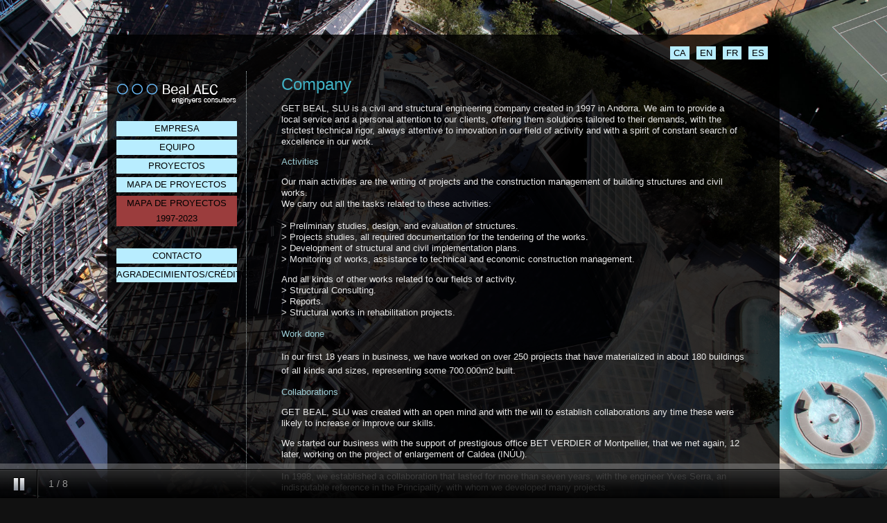

--- FILE ---
content_type: text/html; charset=utf-8
request_url: https://www.bealaec.com/es
body_size: 5390
content:
<!DOCTYPE html PUBLIC "-//W3C//DTD XHTML+RDFa 1.0//EN" "http://www.w3.org/MarkUp/DTD/xhtml-rdfa-1.dtd">
<html xmlns="http://www.w3.org/1999/xhtml" xml:lang="es" version="XHTML+RDFa 1.0" dir="ltr"
  
  xmlns:content="http://purl.org/rss/1.0/modules/content/"
  xmlns:dc="http://purl.org/dc/terms/"
  xmlns:foaf="http://xmlns.com/foaf/0.1/"
  xmlns:og="http://ogp.me/ns#"
  xmlns:rdfs="http://www.w3.org/2000/01/rdf-schema#"
  xmlns:sioc="http://rdfs.org/sioc/ns#"
  xmlns:sioct="http://rdfs.org/sioc/types#"
  xmlns:skos="http://www.w3.org/2004/02/skos/core#"
  xmlns:xsd="http://www.w3.org/2001/XMLSchema#">

<head profile="http://www.w3.org/1999/xhtml/vocab">
  <meta http-equiv="Content-Type" content="text/html; charset=utf-8" />
<meta name="Generator" content="Drupal 7 (http://drupal.org)" />
<link rel="canonical" href="/es/node/84" />
<link rel="shortlink" href="/es/node/84" />
<link rel="shortcut icon" href="https://www.bealaec.com/sites/default/files/getbeal.png" type="image/png" />
  <title>Company | bealaec.com</title>
  <style type="text/css" media="all">
@import url("https://www.bealaec.com/modules/system/system.base.css?sqtanx");
@import url("https://www.bealaec.com/modules/system/system.menus.css?sqtanx");
@import url("https://www.bealaec.com/modules/system/system.messages.css?sqtanx");
@import url("https://www.bealaec.com/modules/system/system.theme.css?sqtanx");
</style>
<style type="text/css" media="screen">
@import url("https://www.bealaec.com/sites/all/libraries/shadowbox/shadowbox.css?sqtanx");
</style>
<style type="text/css" media="print">
<!--/*--><![CDATA[/*><!--*/
#sb-container{position:relative;}#sb-overlay{display:none;}#sb-wrapper{position:relative;top:0;left:0;}#sb-loading{display:none;}

/*]]>*/-->
</style>
<style type="text/css" media="all">
@import url("https://www.bealaec.com/modules/comment/comment.css?sqtanx");
@import url("https://www.bealaec.com/modules/field/theme/field.css?sqtanx");
@import url("https://www.bealaec.com/sites/all/modules/freepager/freepager.css?sqtanx");
@import url("https://www.bealaec.com/modules/node/node.css?sqtanx");
@import url("https://www.bealaec.com/modules/search/search.css?sqtanx");
@import url("https://www.bealaec.com/modules/user/user.css?sqtanx");
@import url("https://www.bealaec.com/sites/all/modules/views/css/views.css?sqtanx");
</style>
<style type="text/css" media="all">
@import url("https://www.bealaec.com/sites/all/modules/ctools/css/ctools.css?sqtanx");
@import url("https://www.bealaec.com/modules/locale/locale.css?sqtanx");
@import url("https://www.bealaec.com/sites/all/libraries/supersized/slideshow/theme/supersized.shutter.css?sqtanx");
@import url("https://www.bealaec.com/sites/all/libraries/supersized/slideshow/css/supersized.css?sqtanx");
@import url("https://www.bealaec.com/sites/all/modules/supersized/css/supersized-default.css?sqtanx");
</style>
<style type="text/css" media="screen">
@import url("https://www.bealaec.com/sites/all/themes/gbeal7/style.css?sqtanx");
</style>
<style type="text/css" media="all">
@import url("https://www.bealaec.com/sites/all/themes/gbeal7/style.responsive.css?sqtanx");
</style>
<style type="text/css" media="all">
@import url("https://www.bealaec.com/sites/default/files/cpn/locale-language.css?sqtanx");
@import url("https://www.bealaec.com/sites/default/files/cpn/block-22.css?sqtanx");
</style>
  <script type="text/javascript" src="https://www.bealaec.com/sites/all/modules/jquery_update/replace/jquery/1.10/jquery.min.js?v=1.10.2"></script>
<script type="text/javascript" src="https://www.bealaec.com/misc/jquery-extend-3.4.0.js?v=1.10.2"></script>
<script type="text/javascript" src="https://www.bealaec.com/misc/jquery-html-prefilter-3.5.0-backport.js?v=1.10.2"></script>
<script type="text/javascript" src="https://www.bealaec.com/misc/jquery.once.js?v=1.2"></script>
<script type="text/javascript" src="https://www.bealaec.com/misc/drupal.js?sqtanx"></script>
<script type="text/javascript" src="https://www.bealaec.com/sites/all/libraries/shadowbox/shadowbox.js?v=3.0.3"></script>
<script type="text/javascript" src="https://www.bealaec.com/sites/all/modules/shadowbox/shadowbox_auto.js?v=3.0.3"></script>
<script type="text/javascript" src="https://www.bealaec.com/sites/default/files/languages/es_ic2aawffjidCF7XanQAubW4kfmRfbdNbnyDxLda-OFU.js?sqtanx"></script>
<script type="text/javascript" src="https://www.bealaec.com/sites/all/modules/google_analytics/googleanalytics.js?sqtanx"></script>
<script type="text/javascript" src="https://www.googletagmanager.com/gtag/js?id=UA-57809404-1"></script>
<script type="text/javascript">
<!--//--><![CDATA[//><!--
window.dataLayer = window.dataLayer || [];function gtag(){dataLayer.push(arguments)};gtag("js", new Date());gtag("set", "developer_id.dMDhkMT", true);gtag("config", "UA-57809404-1", {"groups":"default","anonymize_ip":true});
//--><!]]>
</script>
<script type="text/javascript" src="https://www.bealaec.com/sites/all/libraries/supersized/slideshow/js/jquery.easing.min.js?sqtanx"></script>
<script type="text/javascript" src="https://www.bealaec.com/sites/all/libraries/supersized/slideshow/js/supersized.3.2.8.min.js?sqtanx"></script>
<script type="text/javascript" src="https://www.bealaec.com/sites/all/libraries/supersized/slideshow/theme/supersized.shutter.min.js?sqtanx"></script>
<script type="text/javascript" src="https://www.bealaec.com/sites/all/modules/supersized/js/supersized.js?sqtanx"></script>
<script type="text/javascript" src="https://www.bealaec.com/sites/all/themes/gbeal7/script.js?sqtanx"></script>
<script type="text/javascript" src="https://www.bealaec.com/sites/all/themes/gbeal7/script.responsive.js?sqtanx"></script>
<script type="text/javascript">
<!--//--><![CDATA[//><!--

          Shadowbox.path = "/sites/all/libraries/shadowbox/";
        
//--><!]]>
</script>
<script type="text/javascript">
<!--//--><![CDATA[//><!--
jQuery.extend(Drupal.settings, {"basePath":"\/","pathPrefix":"es\/","setHasJsCookie":0,"ajaxPageState":{"theme":"gbeal7","theme_token":"AShRriGXBv5vbhR4irOArhArmntxQZTIXMxIZb5o98U","js":{"sites\/all\/modules\/jquery_update\/replace\/jquery\/1.10\/jquery.min.js":1,"misc\/jquery-extend-3.4.0.js":1,"misc\/jquery-html-prefilter-3.5.0-backport.js":1,"misc\/jquery.once.js":1,"misc\/drupal.js":1,"sites\/all\/libraries\/shadowbox\/shadowbox.js":1,"sites\/all\/modules\/shadowbox\/shadowbox_auto.js":1,"public:\/\/languages\/es_ic2aawffjidCF7XanQAubW4kfmRfbdNbnyDxLda-OFU.js":1,"sites\/all\/modules\/google_analytics\/googleanalytics.js":1,"https:\/\/www.googletagmanager.com\/gtag\/js?id=UA-57809404-1":1,"0":1,"sites\/all\/libraries\/supersized\/slideshow\/js\/jquery.easing.min.js":1,"sites\/all\/libraries\/supersized\/slideshow\/js\/supersized.3.2.8.min.js":1,"sites\/all\/libraries\/supersized\/slideshow\/theme\/supersized.shutter.min.js":1,"sites\/all\/modules\/supersized\/js\/supersized.js":1,"sites\/all\/themes\/gbeal7\/script.js":1,"sites\/all\/themes\/gbeal7\/script.responsive.js":1,"1":1},"css":{"modules\/system\/system.base.css":1,"modules\/system\/system.menus.css":1,"modules\/system\/system.messages.css":1,"modules\/system\/system.theme.css":1,"sites\/all\/libraries\/shadowbox\/shadowbox.css":1,"0":1,"modules\/comment\/comment.css":1,"modules\/field\/theme\/field.css":1,"sites\/all\/modules\/freepager\/freepager.css":1,"modules\/node\/node.css":1,"modules\/search\/search.css":1,"modules\/user\/user.css":1,"sites\/all\/modules\/views\/css\/views.css":1,"sites\/all\/modules\/ctools\/css\/ctools.css":1,"modules\/locale\/locale.css":1,"sites\/all\/libraries\/supersized\/slideshow\/theme\/supersized.shutter.css":1,"sites\/all\/libraries\/supersized\/slideshow\/css\/supersized.css":1,"sites\/all\/modules\/supersized\/css\/supersized-default.css":1,"sites\/all\/themes\/gbeal7\/style.css":1,"sites\/all\/themes\/gbeal7\/style.responsive.css":1,"public:\/\/cpn\/locale-language.css":1,"public:\/\/cpn\/block-22.css":1}},"shadowbox":{"animate":1,"animateFade":1,"animSequence":"wh","auto_enable_all_images":0,"auto_gallery":0,"autoplayMovies":true,"continuous":1,"counterLimit":"10","counterType":"default","displayCounter":1,"displayNav":1,"enableKeys":1,"fadeDuration":"0.35","handleOversize":"resize","handleUnsupported":"link","initialHeight":160,"initialWidth":320,"language":"es","modal":false,"overlayColor":"#000","overlayOpacity":"0.85","resizeDuration":"0.35","showMovieControls":1,"slideshowDelay":"4","viewportPadding":20,"useSizzle":0},"googleanalytics":{"account":["UA-57809404-1"],"trackOutbound":1,"trackMailto":1,"trackDownload":1,"trackDownloadExtensions":"7z|aac|arc|arj|asf|asx|avi|bin|csv|doc(x|m)?|dot(x|m)?|exe|flv|gif|gz|gzip|hqx|jar|jpe?g|js|mp(2|3|4|e?g)|mov(ie)?|msi|msp|pdf|phps|png|ppt(x|m)?|pot(x|m)?|pps(x|m)?|ppam|sld(x|m)?|thmx|qtm?|ra(m|r)?|sea|sit|tar|tgz|torrent|txt|wav|wma|wmv|wpd|xls(x|m|b)?|xlt(x|m)|xlam|xml|z|zip"},"supersized":{"autoplay":"1","start_slide":1,"stop_loop":"0","random":"0","slide_interval":"4000","transition":"1","transition_speed":"750","new_window":"0","pause_hover":"0","keyboard_nav":1,"performance":1,"image_protect":1,"on_new_slide":"on_new_slide_callback","min_width":"0","min_height":"0","vertical_center":1,"horizontal_center":1,"fit_always":"0","fit_portrait":"1","fit_landscape":"0","slide_links":"0","thumbnail_navigation":"0","thumb_links":"1","progress_bar":"1","mouse_scrub":0,"slides":[{"thumb":"https:\/\/www.bealaec.com\/sites\/default\/files\/styles\/supersized-thumbnail\/public\/14-Am.CALDEA-220_2.jpg?itok=Tk6C2zlJ","image":"https:\/\/www.bealaec.com\/sites\/default\/files\/14-Am.CALDEA-220_2.jpg"},{"thumb":"https:\/\/www.bealaec.com\/sites\/default\/files\/styles\/supersized-thumbnail\/public\/01-CPS--169_2.jpg?itok=oRy-_3uF","image":"https:\/\/www.bealaec.com\/sites\/default\/files\/01-CPS--169_2.jpg"},{"thumb":"https:\/\/www.bealaec.com\/sites\/default\/files\/styles\/supersized-thumbnail\/public\/025-ILLA-162_2.jpg?itok=KdHd6_-P","image":"https:\/\/www.bealaec.com\/sites\/default\/files\/025-ILLA-162_2.jpg"},{"thumb":"https:\/\/www.bealaec.com\/sites\/default\/files\/styles\/supersized-thumbnail\/public\/01-JOVIAL-203_2.jpg?itok=Ln7cDAU7","image":"https:\/\/www.bealaec.com\/sites\/default\/files\/01-JOVIAL-203_2.jpg"},{"thumb":"https:\/\/www.bealaec.com\/sites\/default\/files\/styles\/supersized-thumbnail\/public\/022-Nexus-Telecom-065_2.jpg?itok=DOifcHUc","image":"https:\/\/www.bealaec.com\/sites\/default\/files\/022-Nexus-Telecom-065_2.jpg"},{"thumb":"https:\/\/www.bealaec.com\/sites\/default\/files\/styles\/supersized-thumbnail\/public\/xx%2007-CIAM-325.jpg?itok=tPW5uuvB","image":"https:\/\/www.bealaec.com\/sites\/default\/files\/xx%2007-CIAM-325.jpg"},{"thumb":"https:\/\/www.bealaec.com\/sites\/default\/files\/styles\/supersized-thumbnail\/public\/06-233PontLycee_2.jpg?itok=P-HDKnLf","image":"https:\/\/www.bealaec.com\/sites\/default\/files\/06-233PontLycee_2.jpg"},{"thumb":"https:\/\/www.bealaec.com\/sites\/default\/files\/styles\/supersized-thumbnail\/public\/012LaLLacuna-212_2.jpg?itok=oj90rt6M","image":"https:\/\/www.bealaec.com\/sites\/default\/files\/012LaLLacuna-212_2.jpg"}],"image_path":"\/sites\/all\/libraries\/supersized\/slideshow\/img\/"}});
//--><!]]>
</script>
  <!-- Created by Artisteer v4.1.0.59861 -->

<meta name="viewport" content="initial-scale = 1.0, maximum-scale = 1.0, user-scalable = no, width = device-width">

<!--[if lt IE 9]><script src="https://html5shiv.googlecode.com/svn/trunk/html5.js"></script><![endif]-->

<!--[if lte IE 7]><link rel="stylesheet" href="/sites/all/themes/gbeal7/style.ie7.css" media="screen" /><![endif]-->


</head>
<body class="html front not-logged-in no-sidebars page-node page-node- page-node-84 node-type-article i18n-es" >
    
<div id="art-main">
    <div class="art-sheet clearfix">
<nav class="art-nav">
     
    <div class="art-hmenu-extra2">  <div class="region region-extra2">
    <div class="block block-locale" id="block-locale-language">
<div class="art-article content">
<ul class="language-switcher-locale-url"><li class="es first active"><a href="/es" class="language-link active" xml:lang="es">ES</a></li>
<li class="fr"><a href="/fr" class="language-link" xml:lang="fr">FR</a></li>
<li class="en"><a href="/en" class="language-link" xml:lang="en">EN</a></li>
<li class="ca last"><a href="/ca" class="language-link" xml:lang="ca">CA</a></li>
</ul></div>
</div>
  </div>
</div>
</nav>
<div class="art-layout-wrapper">
                <div class="art-content-layout">
                    <div class="art-content-layout-row">
                        <div class="art-layout-cell art-sidebar1">  <div class="region region-sidebar-left">
    <div class="block block-block" id="block-block-9">
<div class="art-block clearfix">
                <div class="art-blockcontent"><p><img src="/sites/default/files/logo_getbeal.png" style="display: block; margin-left: auto; margin-right: auto;" /></p></div>
</div></div>
<div class="block block-block" id="block-block-22">
<div class="art-block clearfix">
                <div class="art-blockcontent"><div id="boto"><a href="/es/companyes">EMPRESA</a></div><div id="boto"><a href="/es/teames">EQUIPO</a></div><div id="boto"><a href="/es/projectses">PROYECTOS</a></div><div id="boto"><a href="/es/mapa">MAPA DE PROYECTOS</a></div><div id="boto"><a href="/mapa-de-proyectos.html" class="new-button-map">MAPA DE PROYECTOS 1997-2023</a></div><br><div id="boto"><a href="/es/contact">CONTACTO</a></div><div id="boto"><a href="/es/creditses">AGRADECIMIENTOS/CRÉDITOS</a></div></div>
</div></div>
  </div>
</div>                        <div class="art-layout-cell art-content">



  <div class="region region-content">
      <div class="region region-content">
    <div class="block block-system" id="block-system-main">
<div class="content">
<div id="node-84" class="node node-article node-promoted" about="/es/node/84" typeof="sioc:Item foaf:Document">
	<article class="art-post art-article">
                                <h1 class='art-postheader'><span class='art-postheadericon'>Company</span></h1><span property="dc:title" content="Company" class="rdf-meta element-hidden"></span><span property="sioc:num_replies" content="0" datatype="xsd:integer" class="rdf-meta element-hidden"></span>
                                                
                <div class="art-postcontent art-postcontent-0 clearfix"><div class="art-article">
    <div class="field field-name-body field-type-text-with-summary field-label-hidden"><div class="field-items"><div class="field-item even" property="content:encoded"><p>GET BEAL, SLU is a civil and structural engineering company created in 1997 in Andorra.&nbsp;We aim to provide a local service and a personal attention to our clients, offering them&nbsp;solutions tailored to their demands, with the strictest technical rigor, always attentive to&nbsp;innovation in our field of activity and with a spirit of constant search of excellence in our work.</p><h3>Activities</h3><p class="p1">Our main activities are the writing of projects and the construction management of building&nbsp;structures and civil works.<br />We carry out all the tasks related to these activities:<br /><br />&gt;&nbsp;Preliminary studies, design, and evaluation of structures.<br />&gt; Projects studies, all required documentation for the tendering of the works.<br />&gt; Development of structural and civil implementation plans.<br />&gt; Monitoring of works, assistance to technical and economic construction&nbsp;management.</p><p class="p1">And all kinds of other works related to our fields of activity.<br />&gt; Structural Consulting.<br />&gt; Reports.<br />&gt; Structural works in rehabilitation projects.&nbsp;</p><h3 style="line-height: 20.0063037872314px;">Work done</h3><p class="p1" style="font-size: 13px; font-weight: normal; line-height: 20.0063037872314px;">In our first 18 years in business, we have worked on over 250 projects that have&nbsp;materialized in about 180 buildings of all kinds and sizes, representing some 700.000m2 built.</p><h3>Collaborations</h3><p>GET BEAL, SLU was created with an open mind and with the will to establish collaborations&nbsp;any time these were likely to increase or improve our skills.</p><p>We started our business with the support of prestigious office BET VERDIER of&nbsp;Montpellier, that we met again, 12 later, working on the project of enlargement of&nbsp;Caldea (INÚU).<br /><br />In 1998, we established a collaboration that lasted for more than seven years, with&nbsp;the engineer Yves Serra, an indisputable reference in the Principality, with whom we&nbsp;developed many projects.<br /><br />In 1999, in partnership with the engineers Jordi RAMÉNTOL and Guillem VALDÉS,&nbsp;we created Grup SIGMA 99 enginyers, which operates in the field of large public works&nbsp;projects.</p><h3>Customers</h3><p>We operate in both the private and the public sector.</p><p><span style="line-height: 20.0063037872314px;">&gt;</span><span style="line-height: 20.0063037872314px;">&nbsp;</span>Since 1997, we have counted among our customers about thirty architects and&nbsp;architectural firms in the country.<br /><span style="line-height: 20.0063037872314px;">&gt;&nbsp;</span>We have conducted studies for all major public administrations and public&nbsp;companies of the Principality. (Government of Andorra, City Councils, Andorra&nbsp;Telecom, Feda)</p></div></div></div>  </div>
</div>


</article>	</div>
</div>
</div>
  </div>
  </div>


</div>
                    </div>
                </div>
            </div><footer class="art-footer">

</footer>

    </div>

</div>


  <div id="progress-back" class="load-item"><div id="progress-bar"></div></div><div id="thumb-tray" class="load-item"><div id="thumb-back"></div><div id="thumb-forward"></div></div>
<div id="controls-wrapper" class="load-item">
  <div id="controls">

    <a href="#play-pause" id="play-button"><img id="pauseplay" typeof="foaf:Image" src="/sites/all/libraries/supersized/slideshow/img/pause.png" alt="" /></a>
    <!--Slide counter-->
    <div id="slidecounter">
      <span class="slidenumber"></span> / <span class="totalslides"></span>
    </div>

    <!--Slide captions displayed here-->
    <div id="slidecaption"></div>

    <!--Thumb Tray button-->
    <a href="#play-pause" id="tray-button"><img id="tray-arrow" typeof="foaf:Image" src="/sites/all/libraries/supersized/slideshow/img/button-tray-up.png" alt="" /></a>
    <!--Navigation-->
    <ul id="slide-list"></ul>

  </div>
</div>
</body>
</html>

--- FILE ---
content_type: text/css
request_url: https://www.bealaec.com/sites/default/files/cpn/locale-language.css?sqtanx
body_size: 228
content:
.language-switcher-locale-url a:link {
background-color: #B8EDFF;
color: #000;
display: block;
text-align:center;
cursor: pointer;
margin: 5px;
padding: 2px 5px;
float: right;
text-decoration: none;
}
.language-switcher-locale-url a:hover {
  background-color: #00BFFF;
  color: #FFF;
text-decoration: none;
display: block;
}



--- FILE ---
content_type: text/css
request_url: https://www.bealaec.com/sites/all/modules/supersized/css/supersized-default.css?sqtanx
body_size: 515
content:
ul#thumb-list li {
  background: transparent;
  height: 60px;
  padding: 10px;
  width: 60px;
}
ul#thumb-list li img {
  width: auto;
}
ul#thumb-tray {
  height: 130px;
}

/* Overlay background */
#supersized-node-settings-form #edit-overlay .form-item.form-type-radio,
.form-item-instance-settings-functionalities-overlay .form-item.form-type-radio {
  display: inline-block;
  margin-right: 15px;
}
.supersized-overlay-preview {
  display: block;
  height: 40px;
  width: 40px;
}
#supersized-overlay {
  display: block;
  height: 100%;
  left: 0;
  overflow: hidden;
  position: fixed;
  top: 0;
  width: 100%;
  z-index: -998;
}


--- FILE ---
content_type: text/css
request_url: https://www.bealaec.com/sites/default/files/cpn/block-22.css?sqtanx
body_size: 287
content:
#boto a:link {
  background-color: #B8EDFF;
  color: #000;
  display: block;
text-align:center;
cursor: pointer;
margin:5px
}
#boto a:hover {
  background-color: #00BFFF;
  color: #FFF;
display: block;
}
.new-button-map {
  background-color: #9b3d3d !important;
  color: black !important;
}
.new-button-map:hover {
  background-color: #00BFFF !important;
  color: black !important;
}

--- FILE ---
content_type: application/javascript; charset=utf-8
request_url: https://www.bealaec.com/sites/all/modules/supersized/js/supersized.js?sqtanx
body_size: 685
content:
jQuery(function($){
  function supersized_callback() {
    // Bind click event to the overlay if link is set of the active slide.
    var url = api.getField('url');
    if (url) {
      var overlay = $('#supersized-overlay');
      overlay.css('cursor', 'pointer');
      overlay.unbind('click').bind('click', function(){
        var new_window = parseInt(Drupal.settings.supersized.new_window);
        if (new_window) {
          window.open(url);
        }
        else {
          window.location = url;
        }
        return false;
      });
    }
    // Check if user determine callback is defined.
    if(typeof window.supersized_slide_callback == 'function'){
      supersized_slide_callback();
    }
  }
  // Prepare slide_links.
  if (Drupal.settings.supersized.slide_links == 0) {
    Drupal.settings.supersized.slide_links = false;
  }
  $.supersized.themeVars.image_path = Drupal.settings.supersized.image_path;
  $.supersized({
    // Functionality.
    slideshow               : 1,
    autoplay                : parseInt(Drupal.settings.supersized.autoplay),
    start_slide             : parseInt(Drupal.settings.supersized.start_slide),
    stop_loop               : parseInt(Drupal.settings.supersized.stop_loop),
    random                  : parseInt(Drupal.settings.supersized.random),
    slide_interval          : parseInt(Drupal.settings.supersized.slide_interval),
    transition              : parseInt(Drupal.settings.supersized.transition),
    transition_speed        : parseInt(Drupal.settings.supersized.transition_speed),
    new_window              : parseInt(Drupal.settings.supersized.new_window),
    pause_hover             : parseInt(Drupal.settings.supersized.pause_hover),
    keyboard_nav            : parseInt(Drupal.settings.supersized.keyboard_nav),
    performance             : parseInt(Drupal.settings.supersized.performance),
    image_protect           : parseInt(Drupal.settings.supersized.image_protect),
    on_new_slide            : supersized_callback,

    // Size & Position.
    min_width               : parseInt(Drupal.settings.supersized.min_width),
    min_height              : parseInt(Drupal.settings.supersized.min_height),
    vertical_center         : parseInt(Drupal.settings.supersized.vertical_center),
    horizontal_center       : parseInt(Drupal.settings.supersized.horizontal_center),
    fit_always              : parseInt(Drupal.settings.supersized.fit_always),
    fit_portrait            : parseInt(Drupal.settings.supersized.fit_portrait),
    fit_landscape           : parseInt(Drupal.settings.supersized.fit_landscape),

    // Components.
    slide_links             : Drupal.settings.supersized.slide_links,
    thumb_links             : parseInt(Drupal.settings.supersized.thumb_links),
    thumbnail_navigation    : parseInt(Drupal.settings.supersized.thumbnail_navigation),
    slides                  : Drupal.settings.supersized.slides,

    // Theme Options.
    progress_bar            : parseInt(Drupal.settings.supersized.progress_bar),
    mouse_scrub             : parseInt(Drupal.settings.supersized.mouse_scrub)
  });
});
